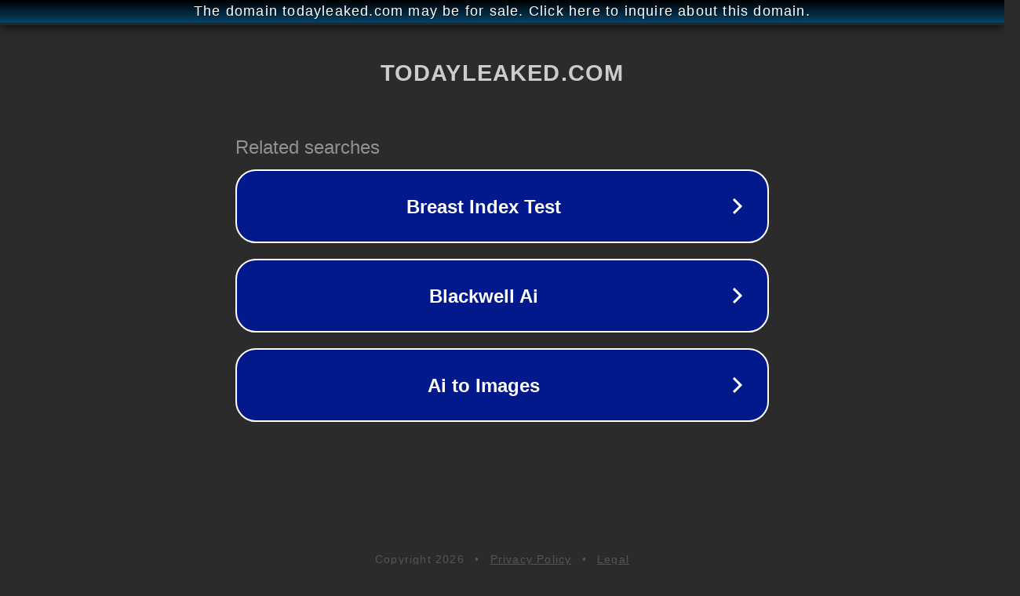

--- FILE ---
content_type: text/html; charset=utf-8
request_url: http://ww25.todayleaked.com/tag/galvancillos-instagram-leaked/?subid1=20240625-0259-1794-9ad7-0ca03825e3ab
body_size: 1226
content:
<!doctype html>
<html data-adblockkey="MFwwDQYJKoZIhvcNAQEBBQADSwAwSAJBANDrp2lz7AOmADaN8tA50LsWcjLFyQFcb/P2Txc58oYOeILb3vBw7J6f4pamkAQVSQuqYsKx3YzdUHCvbVZvFUsCAwEAAQ==_uFh7b1uIPvN8OAVqAz7mEA1Xq7luW5M1c0ZXTf4vUjMzn5K/C3mU79v32cibWiu2PdnQCNMlCWQDZuQ/QRbN5Q==" lang="en" style="background: #2B2B2B;">
<head>
    <meta charset="utf-8">
    <meta name="viewport" content="width=device-width, initial-scale=1">
    <link rel="icon" href="[data-uri]">
    <link rel="preconnect" href="https://www.google.com" crossorigin>
</head>
<body>
<div id="target" style="opacity: 0"></div>
<script>window.park = "[base64]";</script>
<script src="/bhtznFxtR.js"></script>
</body>
</html>
